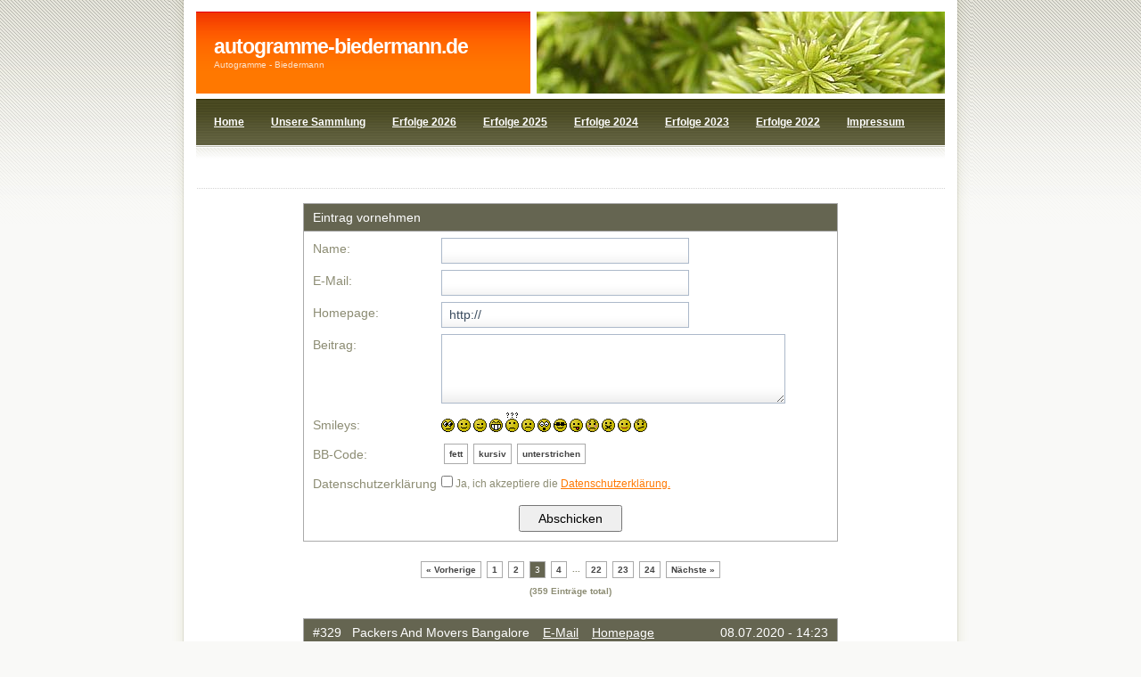

--- FILE ---
content_type: text/html
request_url: https://www.autogramme-biedermann.de/apps/guestbook?userid=1793397&from=3
body_size: 7890
content:
<!DOCTYPE html PUBLIC "-//W3C//DTD XHTML 1.0 Strict//EN" "http://www.w3.org/TR/xhtml1/DTD/xhtml1-strict.dtd">
<html>
<head>
<meta http-equiv="content-type" content="text/html; charset=utf-8" />
<title></title>
<meta name="keywords" content="Autogramme,autographs,Autogramm,Signature,Cards,Album,Sammlung,Bayern München,Formel 1,Olympia" />
<meta name="description" content="Autogramm,Autogramme,Autographs,Signatures,Sammlung,Album,Bayern München.DFB,Formel 1" />
<link rel="stylesheet" type="text/css" href="https://www.beepworld.de/hp/templatefiles/448/1/1/default.css" />
<script type="text/javascript" src="/appfiles/photoalbum/jquery-1.4.2.min.js"></script>
<script type="text/javascript" src="/appfiles/general.js?version=67"></script>
<link type="text/css" rel="stylesheet" href="/appfiles/general.css?version=67" />
<script type="text/javascript">
var langid="1";
</script>
<script type="text/javascript">
var bw_langid = 1;
var bw_appid = 16650981;
var bw_appname = "guestbook";
var bw_server_url = "https://www.beepworld.de";
var bw_cookiechoice = false;
</script>
<script type="text/javascript" src="https://www.beepworld.de/cgi-bin/hp/apps/pebutton.pl?userid=1793397&version=67"></script>
<meta name="google-site-verification" content="ZzQo1QngGorz1q3eIolJGreWU9m57k2XuhA81sxlRIo" />
<meta name="verification" content="966fb988b2590b29eacc93b989e2e230" />
<head>
  <meta name="Autogramme-Biedermann" content="Autogramm">
</head>
<meta name="description" content="Autogramm">
<head>
  <meta name="google-site-verification" content="ZzQo1QngGorz1q3eIolJGreWU9m57k2XuhA81sxlRIo" />
  <title>Autogramme-Biedermann</title>
  <meta name="description" content="Alles zum Thema Autogramme">
  <meta name="keywords" content="Autogramm,Autograph,Signature">
</head>
<meta name="google-site-verification" content="ZzQo1QngGorz1q3eIolJGreWU9m57k2XuhA81sxlRIo" />
<body>

<link rel="alternate" type="application/atom+xml" title="www.autogramme-biedermann.de Blog Feed" href="https://www.autogramme-biedermann.de/apps/feed" />

<style type="text/css">
<!--

.bw_customstyle_guestbook {
	background-color: #ffffff;
}
.bw_customstyle_guestbook_header {
	background-color: #656551;
	color: #ffffff;
}
.bw_customstyle_guestbook_footer {
	background-color: #656551;
}
.bw_customstyle_guestbook_entries {
	background-color: #ffffff;
}
.bw_customstyle_guestbook_entries_header {
	background-color: #656551;
	color: #ffffff;
}
.bw_customstyle_guestbook_entries_footer {
	background-color: #656551;
}
.bw_customstyle_contactform {
	background-color: #ffffff;
}
.bw_customstyle_contactform_header {
	background-color: #656551;
	color: #ffffff;
}
.bw_customstyle_contactform_footer {
	background-color: #656551;
}
-->
</style>
</head>
<body>
<div id="outer">
	<div id="upbg"></div>
	<div id="inner">
		<div id="header">
			<h1>autogramme-biedermann.de</h1>
			<h2>Autogramme - Biedermann</h2>
		</div>
		<div id="splash"></div>
		
		<div id="menu">
			<ul>
			
			<li><a href="/index.htm" target="">Home<span></span></a></li>
			
			<li><a href="/sammlung.htm" target="">Unsere Sammlung<span></span></a></li>
			
			<li><a href="/erfolge-2026.htm" target="">Erfolge 2026<span></span></a></li>
			
			<li><a href="/erfolge-2025.htm" target="">Erfolge 2025<span></span></a></li>
			
			<li><a href="/erfolge-2024.htm" target="">Erfolge 2024<span></span></a></li>
			
			<li><a href="/erfolge-2023.htm" target="">Erfolge 2023<span></span></a></li>
			
			<li><a href="/erfolge-2022.htm" target="">Erfolge 2022<span></span></a></li>
			
			<li><a href="/kontakt.htm" target="">Impressum<span></span></a></li>
			
			<li><a href="/1996.htm" target="">1996<span></span></a></li>
			
			<li><a href="/1988.htm" target="">1988<span></span></a></li>
			
			</ul>
		</div>
		
<center></center>



 





		<div id="singlecontent">
			<div class="post">
				<div class="header">
					<h3></h3>
				</div>
				<div class="content">
<center>
<p>
<table width="600" cellspacing="0" cellpadding="0">
 <tr>
   <td>
<style type="text/css">
<!--
.bw_customstyle_guestbook {
	/*font-family: Verdana, Arial, Helvetica, sans-serif;*/
	font-size: 12px;
	border: 1px solid #aaa;
	text-align: left;
	width: 100%;
}
.bw_customstyle_guestbook_header {
	border-bottom: 1px solid #aaa;
	padding: 7px 10px;
	height: 16px;
	line-height: 16px;
	font-size: 14px;
	vertical-align: middle;
	font-weight: normal;
}
.bw_customstyle_guestbook_footer {
	border-top: 1px solid #aaa;
	height: 15px;
	font-size: 0;
}
.bw_customstyle_guestbook_content_description {
	padding: 10px 5px 5px 10px;
	width: 25%;
	vertical-align: top;	
	font-size: 14px;
	font-weight: normal;
}
.bw_customstyle_guestbook_content_input {
	vertical-align: top;
	padding-top: 5px;
}
.bw_customstyle_guestbook_pages {
	font-family: Verdana, Arial, Helvetica, sans-serif;
	font-size: 10px;
	text-align: center;
	font-weight: bold;
	line-height: 25px;
}
.bw_customstyle_guestbook_entries {
	/*font-family: Verdana, Arial, Helvetica, sans-serif;*/
	font-size: 14px;
	border: 1px solid #aaa;
	text-align: left;
	width: 100%;		
}
.bw_customstyle_guestbook_entries_header {
	border-bottom: 1px solid #aaa;
	padding: 7px 10px;
	height: 16px;
	line-height: 16px;
	font-size: 14px;
	vertical-align: middle;
	font-weight: normal;
}
.bw_customstyle_guestbook_entries_header a {
	margin-left: 15px;
	color: inherit;
}
.bw_customstyle_guestbook_entries_content_description {
	font-size: 12px;
	padding: 3px 0 3px 8px;
	width: 25%;
	font-weight: normal;
	vertical-align: top;
}
.bw_customstyle_guestbook_entries_content_input {
	vertical-align: top;
	padding: 10px;
	font-size: 14px;
}		

.bw_customstyle_guestbook_entries_footer {
	border-top: 1px solid #000000;
	font-size: 0;
    height: 15px;
}
.bw_customstyle_guestbook_content_input .bw_customstyle_guestbook_pager {
	display: table;
    float: left;
}
.bw_customstyle_guestbook_pager {
	padding: 3px 5px !important;
	margin: 2px 3px 2px 3px !important;
	border: 1px solid #aaa !important;
	line-height: 15px !important;
	height: auto !important;
	vertical-align: middle !important;
	text-decoration: none !important;
	color: #444 !important;
	font-size: 10px !important;
	width: auto !important;
}
.bw_customstyle_guestbook_pager_active {
	padding: 3px 5px !important;
	margin: 2px 3px 2px 3px !important;
	border: 1px solid #aaa !important;
	line-height: 15px !important;
	height: auto !important;
	vertical-align: middle !important;
	font-size: 10px !important;
	width: auto !important;	
}
a.bw_customstyle_guestbook_pager:hover {
	background-color: #cccccc !important;
}
.bw_customstyle_guestbook_inputfield {	
	background: url("https://www.beepworld.de/wl/stylesets/1/images/layout/new/signup_input.png") repeat-x scroll left top transparent;
    border: 1px solid #ACB9CA;
    color: #3B4C5F;
    font-family: arial,tahoma,verdana,sans-serif;
    font-size: 14px !important;
    height: 27px;
    line-height: 27px;
    margin-top: 2px;
    padding: 0 8px !important;
}
input.bw_customstyle_guestbook_inputfield[type=checkbox] {
	border: none;
	background: none;	
}
input.bw_customstyle_guestbook_inputfield:focus,
textarea.bw_customstyle_guestbook_inputfield:focus {
	box-shadow: 0 0 5px #669dc6;
	border: 1px solid #8bbbdf;
}
input.bw_customstyle_guestbook_inputfield[type=checkbox]:focus {
	box-shadow: none;
}
textarea.bw_customstyle_guestbook_inputfield {
	background-position: left bottom;
	background-color: white;
	height: auto !important;
	line-height: 18px;
	padding: 2px !important;
	width: 380px;
}
.warning {	
	 font-size: 11px;	
	 border-collapse: collapse;
	 padding: 0px;
	 margin: 0px;
}
.warning td {		
	padding: 0px;
	padding-right: 4px;
	font-size: 10px; 
	font-weight: normal !important;
	vertical-align: top;
}

.bw_customstyle_submit {
	font-size: 10px;
	text-align: center; 
	padding: 10px 0;
}
.bw_customstyle_submit input {
	padding: 5px 20px;
	font-size: 14px;  
}
.bw_entry_comment {
	border-top: 1px dotted #aaa;
	margin: 2px;
	padding: 2px 5px 0;
}
.bw_error {
	border: 1px solid #FCEFA1;
	background: url('/wl/tplsets/1/images/apps/contactform/warning_16.gif') 10px 10px no-repeat #FBF9EE;
	color: #444;
	font-size: 13px;
	padding: 10px 10px 8px 32px;
	margin-bottom: 15px;
	text-align: left;
	display: none;
}
-->
</style>

<script type="text/javascript">
function insert(aTag, eTag) {
    var input = document.forms['formular'].elements['your_message'];
  input.focus();
  /* IE */
  if(typeof document.selection != 'undefined') { 
    var range = document.selection.createRange();
    var insText = range.text;
    range.text = aTag + insText + eTag;
    range = document.selection.createRange();
    if (insText.length == 0) {
      range.move('character', -eTag.length);
    } else {
      range.moveStart('character', aTag.length + insText.length + eTag.length);      
    }
    range.select();
  }
  /* Gecko */
  else if(typeof input.selectionStart != 'undefined') {
    var start = input.selectionStart;
    var end = input.selectionEnd;
    var insText = input.value.substring(start, end);
    input.value = input.value.substr(0, start) + aTag + insText + eTag + input.value.substr(end);
    var pos;
    if (insText.length == 0) {
      pos = start + aTag.length;
    } else {
      pos = start + aTag.length + insText.length + eTag.length;
    }
    input.selectionStart = pos;
    input.selectionEnd = pos;
  }
}

function checkfield(){
    hcaptcha.execute();
    return false;

}
function onSubmit(token) {
    formular.submit();
    return true;
}
function onLoad() {

}

</script>

<noscript>
<div style="text-align:center; font-size: 13px; border: #d6d8d6 1px solid; padding: 10px 0; background: url('https://www.beepworld.de/wl/tplsets/1/images/misc/error_icon_48.png') no-repeat 20px center #ffffe1; color: #555; margin-bottom: 20px;">Du musst Javascript aktiviert haben, um Gästebucheinträge erstellen zu können!
<br />Bitte aktiviere Javascript in deinem Browser und lade diese Seite neu.<br />- - -<br />Javascript has to be enabled to create guestbook entries!<br />Please enable Javascript and reload this page.</div>
</noscript>

<div align="center">

<form method="post" action="guestbook?userid=1793397&o=send" name="formular" id="bw_guestbook" onSubmit="return checkfield()">
<input type="hidden" name="musthave" value="1" />

<div style="position:relative">



<table border="0" cellspacing="0" class="bw_customstyle_guestbook">
	<tr> 
		<td class="bw_customstyle_guestbook_header" colspan="2" align="left">Eintrag vornehmen</td>
	</tr>
	<tr> 
		<td class="bw_customstyle_guestbook_content_description">Name:</td>
		<td class="bw_customstyle_guestbook_content_input"><input id="yn" class="bw_customstyle_guestbook_inputfield" type="text" name="yn" style="width: 260px;" value="" /></td>
	</tr>
	<tr> 
		<td class="bw_customstyle_guestbook_content_description">E-Mail:<br /></td>
		<td class="bw_customstyle_guestbook_content_input"><input id="ye" class="bw_customstyle_guestbook_inputfield" type="text" name="ye" style="width: 260px;" value="" /></td>
	</tr>
	<tr> 
		<td class="bw_customstyle_guestbook_content_description">Homepage:<br /></td>
		<td class="bw_customstyle_guestbook_content_input"><input id="yu" class="bw_customstyle_guestbook_inputfield" type="text" name="yu" value="http://" style="width: 260px;" /></td>
	</tr>
	<tr> 
		<td class="bw_customstyle_guestbook_content_description" valign="top" align="left">Beitrag:<br /></td>
		<td class="bw_customstyle_guestbook_content_input"><textarea class="bw_customstyle_guestbook_inputfield" name="your_message" cols="50" rows="4"></textarea></td>
	</tr>
	
	<tr>
		<td class="bw_customstyle_guestbook_content_description" style="vertical-align: bottom;" align="left">Smileys:</td>
		<td class="bw_customstyle_guestbook_content_input">	
			<img style="cursor: pointer;" src="https://www.beepworld.de/wl/tplsets/1/images/apps/guestbook/smileys/rolleyes.gif" title="::)" alt="::)" onClick="insert('', '::)');" /> <img style="cursor: pointer;" src="https://www.beepworld.de/wl/tplsets/1/images/apps/guestbook/smileys/smiley.gif" title=":)" alt=":)" onClick="insert('', ':)');" /> <img style="cursor: pointer;" src="https://www.beepworld.de/wl/tplsets/1/images/apps/guestbook/smileys/wink.gif" title=";)" alt=";)" onClick="insert('', ';)');" /> <img style="cursor: pointer;" src="https://www.beepworld.de/wl/tplsets/1/images/apps/guestbook/smileys/grin.gif" title=":D" alt=":D" onClick="insert('', ':D');" /> <img style="cursor: pointer;" src="https://www.beepworld.de/wl/tplsets/1/images/apps/guestbook/smileys/huh.gif" title="?:(" alt="?:(" onClick="insert('', '?:(');" /> <img style="cursor: pointer;" src="https://www.beepworld.de/wl/tplsets/1/images/apps/guestbook/smileys/sad.gif" title=":(" alt=":(" onClick="insert('', ':(');" /> <img style="cursor: pointer;" src="https://www.beepworld.de/wl/tplsets/1/images/apps/guestbook/smileys/shocked.gif" title=":o" alt=":o" onClick="insert('', ':o');" /> <img style="cursor: pointer;" src="https://www.beepworld.de/wl/tplsets/1/images/apps/guestbook/smileys/cool.gif" title=":8" alt=":8" onClick="insert('', ':8');" /> <img style="cursor: pointer;" src="https://www.beepworld.de/wl/tplsets/1/images/apps/guestbook/smileys/tongue.gif" title=":P" alt=":P" onClick="insert('', ':P');" /> <img style="cursor: pointer;" src="https://www.beepworld.de/wl/tplsets/1/images/apps/guestbook/smileys/embarassed.gif" title=":[" alt=":[" onClick="insert('', ':[');" /> <img style="cursor: pointer;" src="https://www.beepworld.de/wl/tplsets/1/images/apps/guestbook/smileys/lipsrsealed.gif" title=":X" alt=":X" onClick="insert('', ':X');" /> <img style="cursor: pointer;" src="https://www.beepworld.de/wl/tplsets/1/images/apps/guestbook/smileys/kiss.gif" title=":*" alt=":*" onClick="insert('', ':*');" /> <img style="cursor: pointer;" src="https://www.beepworld.de/wl/tplsets/1/images/apps/guestbook/smileys/undecided.gif" title=":-/" alt=":-/" onClick="insert('', ':-/');" /> 
		</td>
	</tr>
			
	
	<tr>
		<td class="bw_customstyle_guestbook_content_description" valign="top" align="left">BB-Code:</td>
		<td class="bw_customstyle_guestbook_content_input">
			<a style="font-size: 10px; font-weight: bold; margin-left: 0px;" class="bw_customstyle_guestbook_pager" href="javascript:void(0);" onClick="insert('[b]', '[/b]');">fett</a><a style="font-size: 10px; font-weight: bold;" class="bw_customstyle_guestbook_pager" href="javascript:void(0);" onClick="insert('[i]', '[/i]');">kursiv</a><a style="font-size: 10px; font-weight: bold;" class="bw_customstyle_guestbook_pager" href="javascript:void(0);" onClick="insert('[u]', '[/u]');">unterstrichen</a>
		</td>
	</tr>
	
	<tr>
		<td class="bw_customstyle_guestbook_content_description" valign="top" align="left">
			Datenschutzerkl&auml;rung<br />
		</td>
		<td class="bw_customstyle_guestbook_content_input" style="vertical-align: middle;">
			<input type="checkbox" name="privacy" value="1">
			Ja, ich akzeptiere die <a href="/apps/privacy" target="_blank">Datenschutzerkl&auml;rung.</a>
		</td>
	</tr>
	<tr> 
		<td class="bw_customstyle_submit" colspan="2">
            <script src="https://js.hcaptcha.com/1/api.js?onload=onLoad" async defer></script>
      <div
        id="hcaptcha"
        class="h-captcha"
        data-sitekey="90971409-8594-41b8-9d07-9c0fb4f1cfeb"
        data-callback="onSubmit"
        data-size="invisible"
      ></div>
      
			
			<input type="submit" name="Submit" value="Abschicken">
		</td>
	</tr>
</table>
</div>
</form>

<script type="text/javascript">
function lazyLoad(url) {
	var tmp = window.location.href;	
	var file, tag, tagurl, tagname;
	if (url.match(/\.js/)) {
		tagname = 'script'; tagurl = 'src';
		file = document.createElement(tagname); 
		file.type = 'text/javascript';
		file.src = url;		
	}
	if (url.match(/\.css/)) {
		tagname = 'link'; tagurl = 'href';
		file = document.createElement(tagname); 
		file.type = 'text/css';
		file.setAttribute('rel', 'stylesheet');
		file.href = url;
	}
	var filename = url.replace(/^.*?\/([^\/]+)$/, '$1');
	var h = document.getElementsByTagName('head')[0], found = null;
	for (var i=0; i<h.getElementsByTagName(tagname).length; i++) {
		var s = h.getElementsByTagName(tagname)[i].getAttribute(tagurl);
		if (s == null) continue;
		s = s.replace(/^.*?\/([^\/]+)$/, '$1');		
		if (s == filename) found = 1; 
	}
	if (!found)	h.appendChild(file);
	else return false;
}
function checkLoad() {
	if (typeof(jQuery) != 'undefined') $(document).ready(function() { $('#bw_guestbook').submit(function() { $('#bw_guestbook').attr('action', 'guestbook?userid=1793397&o=send'); $('#yn').attr('name','your_name'); $('#ye').attr('name','your_email'); $('#yu').attr('name','your_url'); $('#').attr('name','your_message'); }); });	
	else setTimeout('checkLoad();', 150);
	if ($('.bw_error').length > 0) $('.bw_error').fadeIn('slow');
}
lazyLoad('http://www.beepworld.de/hp/js/jquery/jquery-1.4.2.min.js');
checkLoad();

if (window['console']!='undefined')	console.log('cccloadccc');
</script>


<br />
<div class="bw_customstyle_guestbook_pages"><a class="bw_customstyle_guestbook_pager bw_customstyle_guestbook_entries" href="guestbook?userid=1793397&from=2">&laquo; Vorherige</a><a class="bw_customstyle_guestbook_pager bw_customstyle_guestbook_entries" href="guestbook?userid=1793397&from=1">1</a><a class="bw_customstyle_guestbook_pager bw_customstyle_guestbook_entries" href="guestbook?userid=1793397&from=2">2</a><span class="bw_customstyle_guestbook_pager_active bw_customstyle_guestbook_header">3</span><a class="bw_customstyle_guestbook_pager bw_customstyle_guestbook_entries" href="guestbook?userid=1793397&from=4">4</a> ... <a class="bw_customstyle_guestbook_pager bw_customstyle_guestbook_entries" href="guestbook?userid=1793397&from=22">22</a><a class="bw_customstyle_guestbook_pager bw_customstyle_guestbook_entries" href="guestbook?userid=1793397&from=23">23</a><a class="bw_customstyle_guestbook_pager bw_customstyle_guestbook_entries" href="guestbook?userid=1793397&from=24">24</a><a class="bw_customstyle_guestbook_pager bw_customstyle_guestbook_entries" href="guestbook?userid=1793397&from=4">N&auml;chste &raquo;</a><br />(359 Eintr&auml;ge total)</div><br />

                <table border="0" cellspacing="0" class="bw_customstyle_guestbook_entries">
                    <tr>
                        <td class="bw_customstyle_guestbook_entries_header">#329&nbsp;&nbsp; Packers And Movers Bangalore<a href='mailto:dikshamaheshwari456@gmail.com'>E-Mail</a><a rel='nofollow' href='http://packersmoversbangalore.in/' target='_blank'>Homepage</a><span style='float:right;'>08.07.2020 - 14:23</span></td>
                    </tr>
                    <tr>
                      <td class="bw_customstyle_guestbook_entries_content_input">Packers And Movers Bangalore Local Household Shifting Service, Get Free Best Price Quotes Local Packers and Movers in Bangalore List, Compare Charges, Save Money And Time at @ https://packersmoversbangalore.in/<br></td>
                    </tr>
                </table>
                <br>
                <table border="0" cellspacing="0" class="bw_customstyle_guestbook_entries">
                    <tr>
                        <td class="bw_customstyle_guestbook_entries_header">#328&nbsp;&nbsp; shreeshyampackers<a href='mailto:shreeshyampackerscargo@gmail.com'>E-Mail</a><a rel='nofollow' href='http://www.shreeshyampackers.com/' target='_blank'>Homepage</a><span style='float:right;'>08.06.2020 - 11:32</span></td>
                    </tr>
                    <tr>
                      <td class="bw_customstyle_guestbook_entries_content_input">Thank you for sharing your post with us. I really liked it.</td>
                    </tr>
                </table>
                <br>
                <table border="0" cellspacing="0" class="bw_customstyle_guestbook_entries">
                    <tr>
                        <td class="bw_customstyle_guestbook_entries_header">#327&nbsp;&nbsp; Sanju Subish<a href='mailto:timeglobalshippingofficial@gmail.com'>E-Mail</a><a rel='nofollow' href='https://www.timeglobalshipping.com/' target='_blank'>Homepage</a><span style='float:right;'>28.01.2020 - 10:44</span></td>
                    </tr>
                    <tr>
                      <td class="bw_customstyle_guestbook_entries_content_input">At Time Global Shipping we are driven to provide responsive, responsible and reliable logistic solutions to exceed our clients’ expectations. For over many years, many global front-runners have put their transportation needs and their reputations in the hands of our trusted organization. That’s why at Time Global Shipping, you find possibilities in every direction.</td>
                    </tr>
                </table>
                <br>
                <table border="0" cellspacing="0" class="bw_customstyle_guestbook_entries">
                    <tr>
                        <td class="bw_customstyle_guestbook_entries_header">#326&nbsp;&nbsp; Addhunters<a href='mailto:Addhunters1@gmail.com'>E-Mail</a><a rel='nofollow' href='http://http://propertyhuntergroup.com/' target='_blank'>Homepage</a><span style='float:right;'>21.01.2020 - 16:44</span></td>
                    </tr>
                    <tr>
                      <td class="bw_customstyle_guestbook_entries_content_input">Considerable article, We at Addhunters shifted this service to a level much higher than the broker concept. you can see more details like this article &lt;a http://propertyhuntergroup.com/&quot;&gt;amlak<br><b></b>&lt;/a&gt;</td>
                    </tr>
                </table>
                <br>
                <table border="0" cellspacing="0" class="bw_customstyle_guestbook_entries">
                    <tr>
                        <td class="bw_customstyle_guestbook_entries_header">#325&nbsp;&nbsp; Angkasa Bali Furniture<a href='mailto:angkasabali123@gmail.com'>E-Mail</a><a rel='nofollow' href='https://www.angkasakantor.com/' target='_blank'>Homepage</a><span style='float:right;'>16.12.2019 - 11:25</span></td>
                    </tr>
                    <tr>
                      <td class="bw_customstyle_guestbook_entries_content_input">You have done a wonderful job! You rite te best artikel and any good information that is good for People in the world, I hope you can find good way in your life and good life with your family happy day be smart &amp; always happy with every one  in this world bring Happynes for every one Hope Best for you &amp; your family Have good job good artikel &amp; information for all generation God Bless You All. Comfortable Place Support with Good Atmosfare From Your Furniture &amp; Interior Design. Find your Dream From The Best furniture and interior with us klik our Link website Thanks</td>
                    </tr>
                </table>
                <br>
                <table border="0" cellspacing="0" class="bw_customstyle_guestbook_entries">
                    <tr>
                        <td class="bw_customstyle_guestbook_entries_header">#324&nbsp;&nbsp; Packers And Movers Jaipur<a href='mailto:apical.seo.user2013@gmail.com'>E-Mail</a><a rel='nofollow' href='http://jaipurpackersandmovers.in/' target='_blank'>Homepage</a><span style='float:right;'>13.07.2019 - 07:35</span></td>
                    </tr>
                    <tr>
                      <td class="bw_customstyle_guestbook_entries_content_input">Get Packers and Movers Jaipur List of Top Reliable, 100% Affordable, Verified and Secured Service Provider. Get Free Packers and Movers Jaipur Price Quotation instantly and Save Cost and Time. Packers and Movers Jaipur ✔✔✔  Reviews and Compare Charges for household Shifting, Home/Office Relocation, ***Car Transportation, Pet Relocation, Bike SHifting @ https://jaipurpackersandmovers.in/</td>
                    </tr>
                </table>
                <br>
                <table border="0" cellspacing="0" class="bw_customstyle_guestbook_entries">
                    <tr>
                        <td class="bw_customstyle_guestbook_entries_header">#323&nbsp;&nbsp; Mera Ghar Packers And Movers<a href='mailto:samsundar.jana@gmail.com'>E-Mail</a><a rel='nofollow' href='https://www.packers-and-movers-kolkata.in' target='_blank'>Homepage</a><span style='float:right;'>12.07.2019 - 19:22</span></td>
                    </tr>
                    <tr>
                      <td class="bw_customstyle_guestbook_entries_content_input">Packers And Movers In Kolkata<br>We are expert on Home shifting service. Our 10 years experienced stuff will move your goods without any scratch.<br><br>MERA GHAR Packers And Movers<br>10/4, Santipallly road, Parnasree pally, Behala<br>Kolkata 700060<br>Phone:  9830233978<br><b>https://www.packers-and-movers-kolkata.in</b><br></td>
                    </tr>
                </table>
                <br>
                <table border="0" cellspacing="0" class="bw_customstyle_guestbook_entries">
                    <tr>
                        <td class="bw_customstyle_guestbook_entries_header">#322&nbsp;&nbsp; shreedurgapg<a href='mailto:shreedurgapg.ggn@gmail.com'>E-Mail</a><a rel='nofollow' href='https://shreedurgapg.com/pg-for-boys-in-gurgaon/' target='_blank'>Homepage</a><span style='float:right;'>05.07.2019 - 09:21</span></td>
                    </tr>
                    <tr>
                      <td class="bw_customstyle_guestbook_entries_content_input">Thank you very much for this helpful post. It is great to read and the points provided are wonderful to know and understand.</td>
                    </tr>
                </table>
                <br>
                <table border="0" cellspacing="0" class="bw_customstyle_guestbook_entries">
                    <tr>
                        <td class="bw_customstyle_guestbook_entries_header">#321&nbsp;&nbsp; Packers And Movers Chennai<a href='mailto:rakhsitasharma11@gmail.com'>E-Mail</a><a rel='nofollow' href='https://packersmoverschennai.in/' target='_blank'>Homepage</a><span style='float:right;'>26.06.2019 - 06:22</span></td>
                    </tr>
                    <tr>
                      <td class="bw_customstyle_guestbook_entries_content_input">Packers and Movers Chennai Give Safe and Reliable ***Household Shifting Services in Chennai with Reasonable Packers and Movers Price Quotation. We Provide Household Shifting, Office Relocation, ✔✔✔  Local and Domestic Transportation Services, Affordable and Reliable Shifting Service Charges @ https://packersmoverschennai.in/</td>
                    </tr>
                </table>
                <br>
                <table border="0" cellspacing="0" class="bw_customstyle_guestbook_entries">
                    <tr>
                        <td class="bw_customstyle_guestbook_entries_header">#320&nbsp;&nbsp;  Headhunters  India <a href='mailto:team@bangaloresecretary.com'>E-Mail</a><a rel='nofollow' href='https://www.bangaloresecretary.com/head-hunters-in-India' target='_blank'>Homepage</a><span style='float:right;'>15.06.2019 - 06:19</span></td>
                    </tr>
                    <tr>
                      <td class="bw_customstyle_guestbook_entries_content_input">we Headhunters in India know precisely where to look for your desired person and existing clients with us know that we are the only the most convenient and straight forward head hunting firm in India and user-friendly and time-effective way to fill a role. <br>https://www.bangaloresecretary.com/head-hunters-in-India<br></td>
                    </tr>
                </table>
                <br>
                <table border="0" cellspacing="0" class="bw_customstyle_guestbook_entries">
                    <tr>
                        <td class="bw_customstyle_guestbook_entries_header">#319&nbsp;&nbsp;  Consultancy Bangalore<a href='mailto:team@bangaloresecretary.com'>E-Mail</a><a rel='nofollow' href='https://www.bangaloresecretary.com/placements-consultancy-services' target='_blank'>Homepage</a><span style='float:right;'>15.06.2019 - 05:59</span></td>
                    </tr>
                    <tr>
                      <td class="bw_customstyle_guestbook_entries_content_input">The dynamism of the Power combined together of a core focused high-spirited,aggressive and enthusiastic team at Bangalore Secretarial Services with an bulls eye view of the envisioned target is success Mantra in Bangalore Secretarial Services and the vitality of the Power combined together of focused high-spirited individuals show cases the buoyancy and ebullience in our set goals and is the success Mantra in Bangalore Secretarial Services<br>https://www.bangaloresecretary.com/placements-consultancy-services<br>	<br></td>
                    </tr>
                </table>
                <br>
                <table border="0" cellspacing="0" class="bw_customstyle_guestbook_entries">
                    <tr>
                        <td class="bw_customstyle_guestbook_entries_header">#318&nbsp;&nbsp; Raj Packers and Movers <a href='mailto:sankarsanthissss345@gmail.com'>E-Mail</a><a rel='nofollow' href='https://www.rajpackersandmovers.com/' target='_blank'>Homepage</a><span style='float:right;'>06.06.2019 - 08:15</span></td>
                    </tr>
                    <tr>
                      <td class="bw_customstyle_guestbook_entries_content_input">https://www.rajpackersandmovers.com/<br>https://www.rajpackersandmovers.com/More/Jeya-Nagar/<br>https://www.rajpackersandmovers.com/More/Basaveshwaranagar/index.html<br>https://www.rajpackersandmovers.com/More/Rajajinagar/index.html<br>https://www.rajpackersandmovers.com/More/VijayaNagar/index.html<br>https://www.rajpackersandmovers.com/Bangalore/Kengeri/index.html<br>https://www.rajpackersandmovers.com/More/Mahalakshmi-layout/<br>https://www.rajpackersandmovers.com/Tempo-Service/Chamrajpet/<br>https://www.rajpackersandmovers.com/mini-truck/Basavanagudi/<br>https://www.rajpackersandmovers.com/More/jayanagar/<br>https://www.rajpackersandmovers.com/More/Banashankari/index.html<br>https://www.rajpackersandmovers.com/More/Nagarbaavi/index.html<br>https://www.rajpackersandmovers.com/More/malleswaram/<br>https://www.rajpackersandmovers.com/More/Jalahalli/<br>https://www.rajpackersandmovers.com/More/vidyaranyapura/index.html<br>https://www.rajpackersandmovers.com/More/Madivala/index.html<br>https://www.rajpackersandmovers.com/More/Koramangala/<br>https://www.rajpackersandmovers.com/More/HSR-layout/<br>https://www.rajpackersandmovers.com/More/Ramamurthy%20Nagar/index.html<br>https://www.rajpackersandmovers.com/More/Indira-Nagar/<br>https://www.rajpackersandmovers.com/Bangalore/Marathahalli/index.html<br>https://www.rajpackersandmovers.com/More/Ulsoor/Ulsoor.html<br>https://www.rajpackersandmovers.com/More/banaswadi/<br>https://www.rajpackersandmovers.com/More/Whitefield/index.html<br>https://www.rajpackersandmovers.com/More/kerala/Cochin/<br>https://www.rajpackersandmovers.com/More/kerala/Kerala/<br>https://www.rajpackersandmovers.com/More/Chennai/<br>https://www.rajpackersandmovers.com/More/RT-Nagar/index.html<br>https://www.rajpackersandmovers.com/More/hyderabad/<br></td>
                    </tr>
                </table>
                <br>
                <table border="0" cellspacing="0" class="bw_customstyle_guestbook_entries">
                    <tr>
                        <td class="bw_customstyle_guestbook_entries_header">#317&nbsp;&nbsp;  Headhunters  India <a href='mailto:team@bangaloresecretary.com'>E-Mail</a><a rel='nofollow' href='https://www.bangaloresecretary.com/head-hunters-in-India' target='_blank'>Homepage</a><span style='float:right;'>05.06.2019 - 14:21</span></td>
                    </tr>
                    <tr>
                      <td class="bw_customstyle_guestbook_entries_content_input">we Headhunters in India know precisely where to look for your desired person and existing clients with us know that we are the only the most convenient and straight forward head hunting firm in India and user-friendly and time-effective way to fill a role. <br>https://www.bangaloresecretary.com/head-hunters-in-India<br><br></td>
                    </tr>
                </table>
                <br>
                <table border="0" cellspacing="0" class="bw_customstyle_guestbook_entries">
                    <tr>
                        <td class="bw_customstyle_guestbook_entries_header">#316&nbsp;&nbsp;  Headhunters  India <a href='mailto:team@bangaloresecretary.com'>E-Mail</a><a rel='nofollow' href='https://www.bangaloresecretary.com/head-hunters-in-India' target='_blank'>Homepage</a><span style='float:right;'>05.06.2019 - 06:23</span></td>
                    </tr>
                    <tr>
                      <td class="bw_customstyle_guestbook_entries_content_input"><br>we Headhunters in India know precisely where to look for your desired person and existing clients with us know that we are the only the most convenient and straight forward head hunting firm in India and user-friendly and time-effective way to fill a role. <br>https://www.bangaloresecretary.com/head-hunters-in-India<br></td>
                    </tr>
                </table>
                <br>
                <table border="0" cellspacing="0" class="bw_customstyle_guestbook_entries">
                    <tr>
                        <td class="bw_customstyle_guestbook_entries_header">#315&nbsp;&nbsp; Packers And Movers Delhi<a href='mailto:rheabaghchar.3rd.in@gmail.com'>E-Mail</a><a rel='nofollow' href='https://packers-and-movers-delhi.in/' target='_blank'>Homepage</a><span style='float:right;'>03.06.2019 - 11:26</span></td>
                    </tr>
                    <tr>
                      <td class="bw_customstyle_guestbook_entries_content_input">Get Shifting/Relocation Quotation from Packers and Movers Delhi. Packers and Movers Delhi 100% Affordable and Reliable ***Household Shifting Services. Compare Transportation Charges and Save Time, Verified and Trusted Packers and Movers in Delhi, Cheap and Safe Local, Domestic House Shifting @ https://packers-and-movers-delhi.in/<br></td>
                    </tr>
                </table>
                <br>
<div class="bw_customstyle_guestbook_pages"><a class="bw_customstyle_guestbook_pager bw_customstyle_guestbook_entries" href="guestbook?userid=1793397&from=2">&laquo; Vorherige</a><a class="bw_customstyle_guestbook_pager bw_customstyle_guestbook_entries" href="guestbook?userid=1793397&from=1">1</a><a class="bw_customstyle_guestbook_pager bw_customstyle_guestbook_entries" href="guestbook?userid=1793397&from=2">2</a><span class="bw_customstyle_guestbook_pager_active bw_customstyle_guestbook_header">3</span><a class="bw_customstyle_guestbook_pager bw_customstyle_guestbook_entries" href="guestbook?userid=1793397&from=4">4</a> ... <a class="bw_customstyle_guestbook_pager bw_customstyle_guestbook_entries" href="guestbook?userid=1793397&from=22">22</a><a class="bw_customstyle_guestbook_pager bw_customstyle_guestbook_entries" href="guestbook?userid=1793397&from=23">23</a><a class="bw_customstyle_guestbook_pager bw_customstyle_guestbook_entries" href="guestbook?userid=1793397&from=24">24</a><a class="bw_customstyle_guestbook_pager bw_customstyle_guestbook_entries" href="guestbook?userid=1793397&from=4">N&auml;chste &raquo;</a><br />(359 Eintr&auml;ge total)</div><br />



</div>


</td>
 </tr>
</table>
</p>
</center>
				</div>			
			</div>
		</div>
		<div id="footer"></div>
	</div>
</div>
<center>

<script type="text/javascript"><!--
var bw_referer=escape(document.referrer);
if (typeof(top.document)=='object'){eval('try{bw_referer=escape(top.document.referrer);}catch(e){bw_referer="";}'); }
document.write("<img style='border:0px;' alt='' src='https://www.beepworld.de/cgi-bin/hp/apps/visitortracker.pl?wid=1&userid=1793397&pagename=16650981&application_name=guestbook&application_subident=16650981&mobile=0&referer="+bw_referer+"&cache="+new Date().getTime()+"' />");
//--></script>
<noscript>
<img style='border:0px;' alt='' src='https://www.beepworld.de/cgi-bin/hp/apps/visitortracker.pl?wid=1&userid=1793397&pagename=16650981&application_name=guestbook&application_subident=16650981&mobile=0' />
</noscript>
<div style="line-height: 20px; font-family: Arial, Helvetica, sans-serif; font-size: 14px;"><a href="/apps/privacy">Datenschutzerkl&auml;rung</a></div><div style="line-height: 20px; font-family: Arial, Helvetica, sans-serif; font-size: 14px;"><a href="https://www.beepworld.de" target="_blank">powered by Beepworld</a></div>
</center>
<meta name="verification" content="966fb988b2590b29eacc93b989e2e230" />
<meta name="google-site-verification" content="ZzQo1QngGorz1q3eIolJGreWU9m57k2XuhA81sxlRIo" />


</body>
</html>




--- FILE ---
content_type: text/css
request_url: https://www.beepworld.de/hp/templatefiles/448/1/1/default.css
body_size: 1229
content:
*
{
padding: 0px;
margin: 0px;
}

body
{
background: #F9F9F7 url('images/a1.gif') repeat-x;
font-size: 11px;
font-family: "trebuchet ms", helvetica, sans-serif;
color: #8C8C73;
line-height: 18px;
}

a
{
color: #FF7800;
text-decoration: underline;
}

a:hover
{
text-decoration: none;
}

sup
{
font-size: 0.5em;
}


p
{
margin-bottom: 14px;
text-align: justify;
}

img.picA
{
position: relative;
top: -2px;
background: url('images/a47.gif') no-repeat;
width: 76px;
height: 74px;
padding: 8px;
}

img.picB
{
position: relative;
top: -2px;
background: url('images/a26.gif') no-repeat;
width: 146px;
height: 75px;
padding: 7px;
}

img.floatleft
{
float: left;
margin: 0px 14px 3px 0px;
}


ul.linklist
{
list-style: none;
}

ul.linklist li
{
border-top: solid 1px #EEEEEE;
padding-top: 5px;
margin: 5px 0px 0px 0px;
}

ul.linklist li.first
{
border-top: 0px;
margin-top: 0px;
padding-top: 0px;
}

#upbg
{
position: absolute;
top: 0px;
left: 0px;
background: #fff url('images/upbg.gif') no-repeat;
width: 900px;
height: 264px;
z-index: 1;
}

#outer
{
position: relative;
width: 900px;
margin: 0 auto;
background: #fff url('images/abg.gif') repeat-y;
}

#inner
{
position: relative;
padding: 13px 30px 13px 30px;
z-index: 2;
}

#header
{
position: absolute;
background: #FF7800 url('images/a8.gif') repeat-x;
width: 355px;
height: 92px;
color: #fff;
padding-left: 20px;
}

#header span
{
font-weight: normal;
}

#header h1
{
position: absolute;
font-size: 23px;
letter-spacing: -1px;
top: 30px;
height: 92px;
}

#header h2
{
position: absolute;
font-size: 10px;
font-weight: normal;
color: #FCE2CA;
top: 51px;
}

#header sup
{
color: #FCE2CA;
}

#splash
{
position: absolute;
right: 30px;
background: #EAEAE2 url('images/a10.jpg') no-repeat;
width: 458px;
height: 92px;
}

#menu
{
position: relative;
background: #46461F url('images/a16.gif') repeat-x;
height: 67px;
padding: 0px 20px 0px 5px;
margin: 98px 0px 20px 0px;
}

#menu ul
{
}

#menu ul li
{
display: inline;
line-height: 52px;
padding-left: 3px;
}

#menu ul li.first
{
border-left: 0px;
}

#menu ul li a
{
background-color: transparent;
background-repeat: repeat-x;
padding: 8px 12px 8px 12px;
font-size: 12px;
color: #fff;
font-weight: bold;
}

#menu ul li a:hover
{
background: #fff url('images/a18.gif') repeat-x top;
color: #4A4A24;
text-decoration: none;
}

#date
{
position: absolute;
top: 0px;
line-height: 52px;
color: #BDBDA2;
right: 30px;
font-weight: bold;
font-size: 12px;
letter-spacing: -1px;
}

#secondarycontent
{
position: relative;
width: 180px;
float: right;
}

#secondarycontent h3
{
position: relative;
top: 4px;
font-size: 16px;
line-height: 25px;
color: #656551;
letter-spacing: -1px;
background: url('images/a22.gif') bottom repeat-x;
padding: 0px 0px 10px 10px;
margin-bottom: 20px;
}

#secondarycontent .content
{
padding: 0px 10px 0px 10px;
margin-bottom: 20px;
}

#primarycontent
{
position: relative;
width: 633px;
float: left;
}

#primarycontent h3
{
position: relative;
top: 4px;
font-size: 18px;
line-height: 25px;
color: #656551;
letter-spacing: -1px;
background: url('images/a22.gif') bottom repeat-x;
padding: 0px 0px 10px 15px;
margin-bottom: 20px;
}

#primarycontent .content
{
padding: 0px 15px 0px 15px;
margin-bottom: 20px;
}

#primarycontent .post
{
margin-bottom: 30px;
}

#primarycontent .post .header
{
position: relative;
}

#primarycontent .post .date
{
position: absolute;
right: 15px;
top: 0px;
line-height: 35px;
color: #AFAFA4;
font-weight: bold;
}

#primarycontent .post .content
{
margin-bottom: 0px;
}

#primarycontent .post .footer
{
position: relative;
top: -10px;
background: url('images/a33.gif') repeat-x;
height: 64px;
}

#primarycontent .post .footer ul
{
list-style: none;
position: absolute;
right: 15px;
bottom: 15px;
}

#primarycontent .post .footer ul li
{
display: inline;
line-height: 14px;
padding-left: 17px;
margin-left: 25px;
background-repeat: no-repeat;
background-position: 0px 2px;
}

#primarycontent .post .footer ul li.printerfriendly
{
background-image: url('images/a41.gif');
}

#primarycontent .post .footer ul li.comments
{
background-image: url('images/a36.gif');
}

#primarycontent .post .footer ul li.readmore
{
background-image: url('images/a38.gif');
}

#footer
{
position: relative;
clear: both;
height: 66px;
text-align: center;
line-height: 66px;
background-image: url('images/a50.gif');
color: #A8A88D;
}

#footer a
{
color: #8C8C73;
}

#singlecontent
{
position: relative;
width: 100%;
float: left;
}

#singlecontent h3
{
position: relative;
top: 4px;
font-size: 18px;
line-height: 25px;
color: #656551;
letter-spacing: -1px;
background: url('images/a22.gif') bottom repeat-x;
padding: 0px 0px 10px 15px;
margin-bottom: 20px;
}

#singlecontent .content
{
padding: 0px 15px 0px 15px;
margin-bottom: 20px;
}

#singlecontent .post
{
margin-bottom: 30px;
}

#singlecontent .post .header
{
position: relative;
}

#singlecontent .post .date
{
position: absolute;
right: 15px;
top: 0px;
line-height: 35px;
color: #AFAFA4;
font-weight: bold;
}

#singlecontent .post .content
{
margin-bottom: 0px;
}

#singlecontent .post .footer
{
position: relative;
top: -10px;
background: url('images/a33.gif') repeat-x;
height: 64px;
}

#singlecontent .post .footer ul
{
list-style: none;
position: absolute;
right: 15px;
bottom: 15px;
}

#singlecontent .post .footer ul li
{
display: inline;
line-height: 14px;
padding-left: 17px;
margin-left: 25px;
background-repeat: no-repeat;
background-position: 0px 2px;
}

#singlecontent .post .footer ul li.printerfriendly
{
background-image: url('images/a41.gif');
}

#singlecontent .post .footer ul li.comments
{
background-image: url('images/a36.gif');
}

#singlecontent .post .footer ul li.readmore
{
background-image: url('images/a38.gif');
}


--- FILE ---
content_type: text/javascript
request_url: https://www.autogramme-biedermann.de/appfiles/general.js?version=67
body_size: 5637
content:
/**
*
* bw phrases
*
*/

if (typeof(langid) == "undefined") langid = 1;

var bw_phrases = new Array;
bw_phrases[1] = new Object;
bw_phrases[2] = new Object;
bw_phrases[3] = new Object;

bw_phrases[1]['mobile_view'] = 'Mobile Ansicht';
bw_phrases[2]['mobile_view'] = 'Mobile View';
bw_phrases[3]['mobile_view'] = 'Versione mobile';

bw_phrases[1]['standard_view'] = 'Standard Ansicht';
bw_phrases[2]['standard_view'] = 'Standard View';
bw_phrases[3]['standard_view'] = 'Versione standard';

bw_phrases[1]['pageeditor'] = 'Seitenbearbeitung';
bw_phrases[2]['pageeditor'] = 'Page editor';
bw_phrases[3]['pageeditor'] = 'Elaborazione pagine';

bw_phrases[1]['pageeditor_hint'] = 'Sichtbar nur für Sie als Seiteninhaber!';
bw_phrases[2]['pageeditor_hint'] = 'Visible only to you as a page owner!';
bw_phrases[3]['pageeditor_hint'] = 'Visibile solo a voi come un proprietario di pagina!';

bw_phrases[1]['shop_cart'] = 'Warenkorb';
bw_phrases[2]['shop_cart'] = 'Cart';
bw_phrases[3]['shop_cart'] = 'Carrello';

bw_phrases[1]['cookiechoice'] = ['Diese Webseite benutzt Cookies.', '/apps/privacy', 'Mehr Information', 'Alle annehmen', 'Alle nicht notwendigen ablehnen'];
bw_phrases[2]['cookiechoice'] = ['This website uses cookies.', 'http://www.beep.com/privacy.html', 'Further information', 'Accept'];
bw_phrases[3]['cookiechoice'] = ['Questo sito web utilizza i cookies.', 'http://www.beepworld.it/privacy.html', 'Più informazione', 'Concordato'];

bw_phrases[1]['photoalbum_more'] = 'Mehr anzeigen';
bw_phrases[2]['photoalbum_more'] = 'Show more';
bw_phrases[3]['photoalbum_more'] = 'Mostra di più';

bw_phrases[1]['youtube_privacy'] = 'Mit dem Klicken auf "Video abspielen" erklärst du, dass du unsere <a href="/apps/privacy" target="_blank">Datenschutzerklärung</a> zur Kenntnis genommen hast und mit der Weitergabe deiner personenbezogenen Daten an den amerikanischen Drittanbieter YouTube einverstanden bist.';
bw_phrases[1]['youtube_privacy_play'] = '<div class="bw_youtube_button_play"><svg xmlns="http://www.w4.org/2000/svg" viewBox="0 0 26 26"><polygon fill="#ffffff" points="9.33 6.69 9.33 19.39 19.3 13.04 9.33 6.69"/><path fill="#ffffff" d="M26,13A13,13,0,1,1,13,0,13,13,0,0,1,26,13ZM13,2.18A10.89,10.89,0,1,0,23.84,13.06,10.89,10.89,0,0,0,13,2.18Z"/></svg></div>Video abspielen</div>';

/**
*
* bw youtube
*
*/

$(window).resize(function() {
    bw_youtube_check();
});

function bw_youtube_check() {
    $('.bw_youtube[width="auto"]').each(function() {
        bw_youtube_resize(this);
    });
}

function bw_youtube_resize(this_p) {
    var w = $(this_p).parent().css('width');
    $(this_p).css({'width': w, 'height': (w.replace(/px/,'')/1.778)+'px'});
}

function bw_youtube_privacy_accept() {
    bw_cookiechoice_close();
    bw_youtube_init_player();
}

function bw_youtube_init_player() {
    $('.bw_youtube_privacy').hide();
    $('.bw_youtube').show();
    $('.bw_youtube').each(function() {
        $(this).attr('src', $(this).attr('data-media'));
    });
}

/**
*
* bw cookiechoice
*
*/

function bw_cookiechoice_check() {
    if ($('div[class^=fastad-content]').length > 0 || (typeof(bw_cookiechoice) != "undefined" && bw_cookiechoice == true)) {
        if (typeof(bw_cookiechoice) == 'boolean' && bw_cookiechoice == false) {
            return true;
        }
        bw_cookiechoice_show();
    }
}
function bw_cookiechoice_show() {
    if (readCookie('bw_cookiechoice') != '1') {
        $('body').append('<div id="bw_cookiechoice"><div class="bw_cookiechoice_table"><div class="bw_cookiechoice_row"><div class="bw_cookiechoice_cell">' + bw_phrases[langid]['cookiechoice'][0] + '&nbsp;&nbsp;<a target="_blank" href="' + bw_phrases[langid]['cookiechoice'][1] + '">' + bw_phrases[langid]['cookiechoice'][2] + '</a></div><div class="bw_cookiechoice_cell"><a href="#" onclick="bw_cookiechoice_close(); return false;">' + bw_phrases[langid]['cookiechoice'][3] + '</a><a href="#" onclick="bw_cookiechoice_close(); return false;">' + bw_phrases[langid]['cookiechoice'][4] + '</a></div></div></div></div>');

        var cookiechoice_background = '#333';
        var cookiechoice_color = '#fff';

        if ($('.bw_customstyle_content_background_color').length > 0 && typeof($('.bw_customstyle_content_background_color').css('backgroundColor')) != "undefined") {
            cookiechoice_background = $('#bw_cookiechoice a').css('color');
            cookiechoice_color = $('.bw_customstyle_content_background_color').css('backgroundColor');

            if (cookiechoice_color == 'transparent') cookiechoice_color = '#fff';
            else if (cookiechoice_color.match(/rgba/)) cookiechoice_color = cookiechoice_color.replace(/rgba\((\d+),\s?(\d+),\s?(\d+)(,\s?.+?)\)/, "rgb($1, $2, $3)");
        }

        $('#bw_cookiechoice .bw_cookiechoice_cell:last-child a').css({'backgroundColor': cookiechoice_background, 'color': cookiechoice_color});
        $('.bw_youtube_privacy_player').hide();

    }
}
function bw_cookiechoice_close() {
    document.cookie = 'bw_cookiechoice=1; path=/';
    $('#bw_cookiechoice').hide('slow');
    bw_youtube_init_player();
}
$(document).ready(function () {
    if (typeof(showLogoutBox) == "undefined") setTimeout("bw_cookiechoice_check();", 300);
    if (readCookie('bw_cookiechoice') == '1') {
        bw_youtube_init_player();
    } else {
        $('.bw_youtube_privacy p').each(function() {
            this.innerHTML = bw_phrases[langid]['youtube_privacy'];
        });
        $('.bw_youtube_button').each(function() {
            this.innerHTML = bw_phrases[langid]['youtube_privacy_play'];
        });
    }
});


/**
*
* bw single background
*
*/

$(window).resize(function() {
    bw_singleBackground();
});

$(document).ready(function () {
    bw_singleBackground();
});

var bw_background_resize = -1;
var bw_background_ratio = 0;
var bw_background_image = null;
var bw_background_element = 'body';
function bw_singleBackground(type) {
    // init
    if (bw_background_resize == -1) {

        if ($('.bw_customstyle_background_image').length > 0) {
            bw_background_element = '.bw_customstyle_background_image';
        }

        var backgroundSize = $(bw_background_element).css('backgroundSize');
        if (typeof(backgroundSize) != "undefined") {
            if (backgroundSize.match(/^auto(\sauto)?$/) == null) {
                var image = $(bw_background_element).css('backgroundImage').replace(/url\(["'](.+?)["']\)/, "$1");
                if (image == 'none') {
                    bw_background_resize = 0;
                } else {
                    if (!image.match(/pagefiles/)) {
                        // default
                        bw_background_ratio = 1.4;
                        bw_background_resize = 1;

                    } else {
                        // custom
                        bw_background_image = new Image;
                        $(bw_background_image).attr('src', image).attr('id', 'bw_background_image_temp').css('visibility', 'hidden');
                        $(bw_background_element).append(bw_background_image);
                        setTimeout("bw_setBackgroundRatio();", 150);
                    }
                }
            }
            else bw_background_resize = 0;
        }

    }

    // resize
    if (bw_background_resize == 1) {

        if ($(window).width() < 800) {
            $('html ' + bw_background_element).css('backgroundSize', 'cover');
        } else {
            if (bw_background_element == '.bw_customstyle_background_image') {
                var header_width = $('.bw_customstyle_background_image').width();
                var header_height = $('.bw_customstyle_background_image').height();
                var header_min_height = $('.bw_customstyle_background_image').css('min-height').replace(/px/, '');
                if (header_min_height > 0) header_height = header_min_height;

                if (header_width / header_height < bw_background_ratio) {
                    $('html ' + bw_background_element).css('backgroundSize', 'auto 100%');
                } else {
                    $('html ' + bw_background_element).css('backgroundSize', '100% auto');
                }
            }
            else if (bw_background_element == 'body' && $(window).width() / $(window).height() < bw_background_ratio) {
                $('html ' + bw_background_element).css('backgroundSize', 'auto 100%');
            } else {
                $('html ' + bw_background_element).css('backgroundSize', '100% auto');
            }
        }
        if (bw_background_element == 'body') $('#bw_customstyle_background_effect').css('backgroundAttachment', 'fixed');
        else $('#bw_customstyle_background_effect').css('backgroundAttachment', 'local');
    }

    // design 9
    if ($('.d9_menu').length > 0) {
        $('.d9_subtitle_main').css({
            'bottom': 0,
            'top': ($('.d9_menu').height()-20) + 'px',
            'position': 'absolute',
            'width': '100%'
        });
    }

    // design 11
    if ($('.d11_menu').length > 0) {
        $('.d11_subtitle_main').css({
            'bottom': 0,
            'top': $('.d11_menu').height() + 'px',
            'position': 'absolute',
            'width': '100%'
        });
    }
}

function bw_setBackgroundRatio() {

    bw_background_ratio = $(bw_background_image).width() / $(bw_background_image).height();
    if (bw_background_ratio > 0) {
        bw_background_resize = 1;
        bw_singleBackground();
        $('#bw_background_image_temp').remove();
    }
    else setTimeout("bw_setBackgroundRatio();", 100);
}


/**
*
* bw image
*
*/

$(document).ready(function () {

    $('a.bw_image[bw_image_width][bw_image_height]').mousedown(function() {
        bw_image_show(
            $(this).attr('href'),
            $(this).attr('bw_image_width'),
            $(this).attr('bw_image_height')
        );
    });
    $('a.bw_image[bw_image_width][bw_image_height]').each(function() {
        $(this).append('<div class="bw_image_zoom"></div>');
    });
});

$(document).keydown(function(e) {
    if ($('#bw_image_overlay').css('display') == 'block') {
        bw_image_hide();
    }
});

function bw_image_show(url, width, height) {
    var border = 10;
    var ratio = width/height;
    if ($('#bw_image_overlay').css('display') == 'block') {
        return false;
    }

    $('body').append('<div id="bw_image_overlay" onclick="bw_image_hide();"><div id="bw_image_full" onclick="bw_image_hide();"><img src="' + url + '" alt="" \/><\/div><\/div>');

    var win_h = $('#bw_image_overlay').height()-border-2;
    if (win_h > 0 && win_h < height) {
        height = win_h;
        width  = height*ratio;
    }
    var win_w = $('#bw_image_overlay').width()-border-2;
    if (win_w > 0 && win_w < width) {
        width  = win_w;
        height = width/ratio;
    }

    $('#bw_image_full img').css('height', height + 'px').css('width', width + 'px');
    $('#bw_image_full').css('margin-top', '-' + ((1*height+border)/2) + 'px');
    $('#bw_image_overlay').fadeIn(300);
}

function bw_image_hide() {
    $('#bw_image_overlay').fadeOut(300, function () {
        $('#bw_image_overlay').remove();
    });
}


/**
 * readCookie
 */
function readCookie(name) {

    var nameEQ = name + '=';
    var ca = document.cookie.split(';');
    for (var i=0;i < ca.length;i++) {

        var c = ca[i];
        while (c.charAt(0) == ' ') {
            c = c.substring(1,c.length);
        }
        if (c.indexOf(nameEQ) == 0) {
            return c.substring(nameEQ.length,c.length);
        }

    }

    return null;
}

/* navigation for mobile */
function bw_navigation_toggle() {

    if ($('body').hasClass('bw_navigation_show')) {
        // hide
        $('body').removeClass('bw_navigation_show');
    } else {
        // show
        $('body').addClass('bw_navigation_show');
        $('html, body').animate({ scrollTop: 0 }, 500);
    }
}

$(document).ready(function() {

    /**
    *
    * bw options
    *
    */

    if (typeof(showLogoutBox) == "undefined") {

        if ($('.bw_submenu_mobile').html() != null) {
            /* MOBILE */
            $('body').append('<div id="bw_options"></div>');
            $('#bw_customstyle_background_effect').append('<div id="bw_options_bottom"></div>');
        } else {
            /* STANDARD */
            $('body').append('<div id="bw_options"></div>');
        }
    }

    /**
     *
     * membership logout button
     *
     */

   /**
    * logoutBox
    */

   function logoutBox() {

       if (typeof showLogoutBox !== 'undefined'
           && showLogoutBox == false
       ) {
           return false;
       }

       var session = readCookie('bw_membership_session');
       if (!session) {
           return false;
       }

       var sessionData = session.split('|');
       var userName    = sessionData[3]; // FIXME needs entities encoding

       $('#bw_options').append('<div class="bw_option_link" id="bw_membership_logout" href="javascript:void(0)" title=""><b>' + userName  + ':</b>&nbsp;<a href="/apps/login?a=logout">Logout</a></div>');
   }

   // display logoutBox
   logoutBox();


       /**
    *
    * RESPONSIVE
    *
    */

    if ($('.d12_menu, .d11_menu, .d10_menu, .d9_menu').length > 0) {

        $('body').addClass('bw_responsive');

        // navigation button for responsive
        $('#bw_options').append('<link href="/appfiles/icon.css" rel="stylesheet" type="text/css" /><a class="bw_option_link" id="bw_navigation_button" href="javascript:void(0)" title="" onclick="bw_navigation_toggle(); return false;"></a>');

        // subtitle
        if ($('#bw_header_subtitle span').length == 0) {
            $('#bw_header_subtitle').html('<span>' + $('#bw_header_subtitle').html() + '</span>');
        }
    }

    if ($('.d11_menu, .d10_menu, .d9_menu').length > 0) {

        var bw_linkmenu_content = document.createElement('div');
        $(bw_linkmenu_content).attr('class', 'bw_linkmenu_content');
        $(bw_linkmenu_content).html($('.bw_submenu_top').clone());
        $('body').append($(bw_linkmenu_content));
        $('.bw_linkmenu_content .bw_linkmenu').removeClass('bw_submenu_top').removeClass('init').addClass('bw_submenu_down');

        if ($('.d9_menu, .d11_menu').length > 0) {
            setTimeout("$('.bw_linkmenu_content .bw_customstyle_navigation_active_background_color').parentsUntil( '.bw_linkmenu', 'li').children('a').addClass('bw_customstyle_navigation_link_inactive_color');", 500);
            setTimeout("$('.bw_linkmenu_content a.bw_customstyle_navigation_link_active_color').removeClass('bw_customstyle_navigation_link_inactive_color');", 500);
        }
        if ($('.d10_menu').length > 0) {
            setTimeout("$('.bw_linkmenu_content .bw_customstyle_navigation_active_background_color').parentsUntil( '.bw_linkmenu', 'li').children('a').not('.bw_customstyle_navigation_link_active_color').addClass('bw_customstyle_navigation_link_inactive_color');", 500);
            $('.bw_linkmenu_content .bw_linkmenu').addClass('bw_customstyle_bar_background_color');
        }
        bw_linkmenu_responsive();
    }


    /**
    *
    * bw mobile
    *
    */

    if (readCookie('bw_mobile') == '0') {

        /* STANDARD */

        if (typeof(showLogoutBox) == "undefined") {

            // link to mobile
            $('#bw_options').append('<a class="bw_option_link" id="bw_mobile" href="javascript:void(0)" title="">' + bw_phrases[langid]['mobile_view'] + '</a>');
            $('#bw_mobile').click(function() {
                document.cookie = 'bw_mobile=1; path=/';
                top.location.href = getNocacheUrl();
            });
        }
    }
    if ($('.bw_submenu_mobile').html() != null) {

        /* MOBILE */

        if (typeof(showLogoutBox) == "undefined") {

            // link to standard
            $('#bw_options').append('<a class="bw_option_link" id="bw_mobile" href="javascript:void(0)" title="">' + bw_phrases[langid]['standard_view'] + '</a>');
            $('#bw_mobile').click(function() {
                document.cookie = 'bw_mobile=0; path=/';
                top.location.href = getNocacheUrl();
            });
        }

        // youtube
        $('.bw_youtube, iframe[src*="youtube.com"]').each(function() {
            var ratio = $(this).width() / $(this).height();
            $(this).css('width', '100%');
            $(this).css('height', ($(this).width() / ratio) + 'px');
        });

        // mp3player
        $('object[data*="\/hp\/widgets\/mp3player\/player.swf"]').each(function() {
            var settings = decodeURIComponent($(this).html().replace(/\s/g, '').replace(/&amp;/g, '&'));
            var file = settings.replace(/.*mp3=(.+?)(?:&|"|$).*/g, "$1");
            var loop = settings.replace(/.*loop=(.+?)(?:&|"|$).*/g, "$1");
            var width = settings.replace(/.*width=(.+?)(?:&|"|$).*/g, "$1");
            var bgcolor = settings.replace(/.*bgcolor1=(.+?)(?:&|"|$).*/g, "$1");

            if (loop == '1') loop = ' loop="loop"'; else loop = '';
            if (width > 10) width = 'width:' + width + 'px;'; else width = '';
            if (bgcolor.match(/^[0-9a-f]{6}$/i)) bgcolor = 'background:#' + bgcolor + ';'; else bgcolor = 'background:#000;';

            $('<audio src="' + file + '" controls="controls"' + loop + ' style="border-radius:4px;' + width + bgcolor + '"></audio>').insertAfter(this);
            $(this).html('').remove();
        });
    }


    /**
    *
    * bw_shop
    *
    */


    $('#bw_product_addtocart, .bw_shop_button[data_productid]').click(function() {

        if ($(this).hasClass('inactive')) return false;
        if (bw_shop_wait == true) return false;
        bw_shop_wait = true;

        var widget = false;
        if ($(this).attr('id') != 'bw_product_addtocart') {
            widget = true;
            $('.bw_shop_button').addClass('inactive');
        }


        $(this).addClass('wait');
        var productid = $(this).attr('data_productid');

        var data = new Object;
        data.productid = productid;

        $.post("/apps/shop?a=insert_item", data, function(xml) {
            $(xml).find('data').each(function(i) {
                var status = $('status', this).text();
                var message = $('message', this).text();
                var count_items = $('count_items', this).text();

                bw_shop_count_items = count_items;
                bw_shop_update_count_items();

                if (widget == false) {
                    /* product page */
                    $('#bw_product_addtocart').hide().removeClass('wait');
                    $('.bw_shop_status span').html(message);
                    $('.bw_shop_status span a').attr('href', '/apps/shop?a=cart');
                    $('.bw_shop_status').addClass(status).fadeIn().css('display', 'inline-block');

                    $('.bw_shop_status_close').click(function() {
                        bw_shop_close_status();
                    });
                    setTimeout("bw_shop_close_status();", 4000);

                } else {
                    /* shop widget */
                    setTimeout("bw_shop_close_widget();", 1000);
                }


            });
        });
    });

    function bw_shop_cart_button() {
        if (readCookie('bw_shop_cart') != null && typeof(showLogoutBox) == "undefined") {
            $.post("/apps/shop?a=count_items", function(count) {
                if (count > 0) {
                    bw_shop_count_items = count;
                    bw_shop_update_count_items();
                }
            });
        }
    }
    bw_shop_cart_button();
});

var bw_shop_wait = false;
var bw_shop_count_items = 0;
function bw_shop_update_count_items() {
    bw_shop_create_cart();
    $('#bw_shop_cart_button span').html('(' + bw_shop_count_items + ')');
}

function bw_shop_close_widget() {
    $('.bw_shop_button').removeClass('wait');
    $('.bw_shop_button').removeClass('inactive');
    bw_shop_wait = false;
}

function bw_shop_close_status() {
    $('.bw_shop_status').fadeOut('fast', function() {
        $('.bw_shop_status span').html('');
        $('#bw_product_addtocart').show();
    });
    bw_shop_wait = false;
}

function bw_shop_create_cart() {
    if (!document.getElementById('bw_shop_cart_button')) {
        $('#bw_options').append('<a class="bw_option_link" id="bw_shop_cart_button" href="/apps/shop?a=cart" title="">' + bw_phrases[langid]['shop_cart'] + '&nbsp;<span></span></a>');
        bw_shop_update_count_items();
    }
}

function getNocacheUrl() {

    var url = window.location.href;

    url = url.replace(/frameset_inhalt\.htm/, "index.htm");
    url = url.replace(/[\?&]nocache=\d+/, "")

    var para = '?';
    if (url.match(/\?/)) {
        para = '&';
    }
    return url + para + 'nocache=' + Math.floor(Math.random()*9999);
}


/**
*
* bw_pebutton
*
*/

function bw_pebutton() {

    if (typeof(bw_appid) != "undefined" && typeof(bw_appname) != "undefined" && typeof(bw_server_url) != "undefined") {
        bw_server_url_unsecure = bw_server_url.replace(/^https:\/\//i, 'http://');

        if (self == top) {
            $('#bw_options').append('<div class="bw_option_link" id="bw_pageeditor_button" href="javascript:void(0)"><a title="' + bw_phrases[bw_langid]['pageeditor_hint'] + '" onclick="bw_openpe(this);" href="' + bw_server_url_unsecure + '/cgi-bin/hp/hpchange.pl?o=pageeditor&appid=' + bw_appid + '&appname=' + bw_appname + '">' + bw_phrases[bw_langid]['pageeditor'] + '</a></div>');
        }

        // ####################################
        // send ready to iframe in pageeditor

        $(document).ready(function() {

            if (top != self && typeof(template_preview) == "undefined") {

                setTimeout("window.parent.postMessage('', '" + bw_server_url_unsecure + "/cgi-bin/hp/hpchange.pl?o=pageeditor');", 100);
            }
        });
    }

}

function bw_openpe(this_p) {
    if (top != self) {
        top.location.href = this_p.href;
        return false;
    }
}
